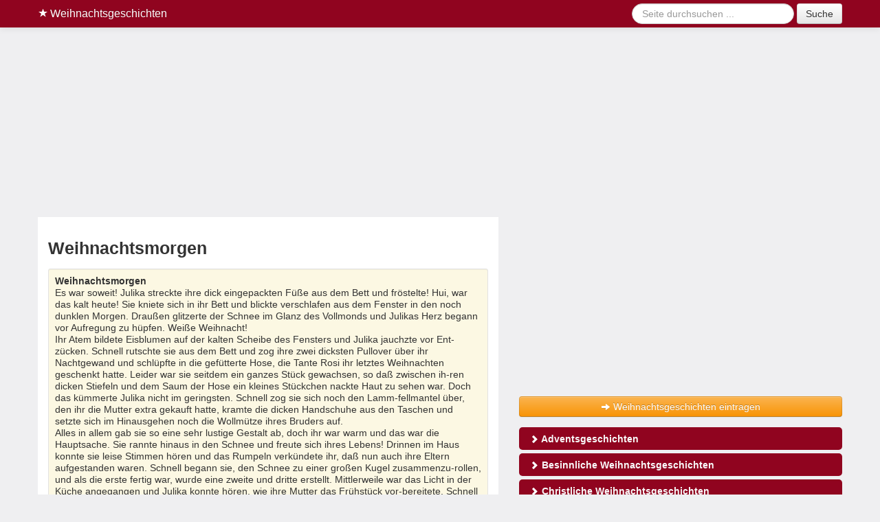

--- FILE ---
content_type: text/html;charset=UTF-8
request_url: https://www.weihnachtsgeschichten.biz/adventsgeschichten/102
body_size: 8021
content:
<!DOCTYPE html>
<html lang="de">
<head>
<meta charset="utf-8">
<title>Weihnachtsmorgen - Weihnachtsgeschichte</title>
<meta itemprop="name" content="Weihnachtsmorgen - Weihnachtsgeschichte">
<meta itemprop="image" content="https://www.weihnachtsgeschichten.biz/img/weihnachtsgeschichten.png">
<meta itemprop="description" content="Weihnachtsmorgen ➜ Weihnachtsgeschichte zum Lesen und Vorlesen ➜ Viel Spaß dabei! ✅">
<meta http-equiv="imagetoolbar" content="no">
<meta name="robots" content="noindex, follow">
<meta name="description" content="Weihnachtsmorgen ➜ Weihnachtsgeschichte zum Lesen und Vorlesen ➜ Viel Spaß dabei! ✅">
<meta name="viewport" content="width=device-width, initial-scale=1.0">
<meta property="og:title" content="Weihnachtsmorgen - Weihnachtsgeschichte">
<meta property="og:description" content="Gefällt mir: Weihnachtsmorgen ➜ Weihnachtsgeschichte zum Lesen und Vorlesen ➜ Viel Spaß dabei! ✅">
<meta property="og:type" content="article">
<meta property="og:image" content="https://www.weihnachtsgeschichten.biz/img/weihnachtsgeschichten.png">
<meta property="og:site_name" content="Weihnachtsgeschichten">
<meta property="og:url" content="https://www.weihnachtsgeschichten.biz/adventsgeschichten/102">
<link rel="stylesheet" type="text/css" href="https://www.weihnachtsgeschichten.biz/css/ed598f16698979ad09c3ed84e404d053.css" />
<link rel="shortcut icon" href="https://www.weihnachtsgeschichten.biz/sites/weihnachtsgeschichten.biz/img/favicon.ico">
<script type="text/javascript">var App = {"alias":"adventsgeschichten\/102","page":"geschichte","url":"https:\/\/www.weihnachtsgeschichten.biz","url_local":"https:\/\/www.weihnachtsgeschichten.biz","local_short":"de","local_full":"de_DE","local_default":"de","ajax_url":"https:\/\/www.weihnachtsgeschichten.biz\/ajax","adsense":"ca-pub-8732760610802418","onesignal":"3920d9b7-1bbd-42f4-8af6-7840a11d0317","facebook":{"app_id":""},"yandex":"48702173","bnc":{"target":["68747470733a2f2f7777772e7370726163686e7564656c2e64652f6661636862656772696666652d6e6163682d7468656d612f776569686e61636874656e","68747470733a2f2f7777772e7370726163686e7564656c2e64652f776f6572746572627563682f66726f68652d576569686e61636874656e","68747470733a2f2f7777772e7370726163686e7564656c2e64652f7775656e736368652f776569686e61636874737775656e73636865","68747470733a2f2f7777772e7370726163686e7564656c2e64652f677275657373652f776569686e616368747367727565737365","68747470733a2f2f7777772e7370726163686e7564656c2e64652f73707275656368652f776569686e61636874737370727565636865"]},"entry":{"type":"geschichte","id":"102"}};</script>
<script>
window.teads_analytics = window.teads_analytics || {};
window.teads_analytics.analytics_tag_id = "PUB_14881";
window.teads_analytics.share = window.teads_analytics.share || function() {;(window.teads_analytics.shared_data = window.teads_analytics.shared_data || []).push(arguments)};
</script>

<script>var uuSymplr,allCookiesSymplr=document.cookie.split(";").map((e=>e.split("="))).reduce(((e,[i,o])=>({...e,[i.trim()]:decodeURIComponent(o)})),{});function createCookieSymplr(e,i){var o=e;if(void 0===(uuSymplr=allCookiesSymplr.uniqueUser)){let e=(Date.now()+window.navigator.userAgent+websiteSymplr).toString();uuSymplr=sha256(e),document.cookie=`uniqueUser=${uuSymplr};max-age=31536000;path=/;SameSite=Strict; Secure`}if(o){var u=allCookiesSymplr.uniqueUserLi;void 0===u&&(u=sha256(i),document.cookie=`uniqueUserLi=${u};max-age=31536000;path=/;SameSite=Strict; Secure`),uuSymplr=u}else document.cookie="uniqueUserLi=; max-age=0"}</script>


<script defer src="https://cdns.symplr.de/weihnachtsgeschichten.biz/weihnachtsgeschichten.js"></script>

<script>
document.addEventListener('site.cmp', function() {
    scriptHeader("https://a.teads.tv/analytics/tag.js");
});
</script>
<meta name="theme-color" content="#90041F">
<meta name="msapplication-navbutton-color" content="#90041F">
<meta name="apple-mobile-web-app-status-bar-style" content="#90041F">
</head>
<body class="page-adventsgeschichten hreview-aggregate">

<div class="container">

<div class="navbar navbar-fixed-top navbar-inverse">
	<div class="navbar-inner">
		<div class="container">

			<a href="https://www.weihnachtsgeschichten.biz" class="visible-desktop visible-tablet brand"><i class="icon-star icon-white"></i> Weihnachtsgeschichten</a>	    

	    <button type="button" class="btn btn-navbar visible-phone" data-toggle="collapse" data-target=".nav-collapse">
	      	<i class="icon-arrow-right icon-white"></i> alle <strong>Inhalte</strong> anzeigen <i class="icon-arrow-left icon-white"></i>
	    	</button>

	    <div class="nav-collapse collapse hidden-desktop hidden-tablet">
		      
		      <ul class="nav" style="max-height: 250px; overflow: auto;">
                <li><a href="https://www.weihnachtsgeschichten.biz"><i class="icon-home icon-white"></i> Weihnachtsgeschichten</a></li>
		        <li><a href="https://www.weihnachtsgeschichten.biz/adventsgeschichten" title="Adventsgeschichten"><i class="icon-star icon-white"></i> Adventsgeschichten</a></li><li><a href="https://www.weihnachtsgeschichten.biz/besinnliche-weihnachtsgeschichten" title="Besinnliche Weihnachtsgeschichten"><i class="icon-star icon-white"></i> Besinnliche Weihnachtsgeschichten</a></li><li><a href="https://www.weihnachtsgeschichten.biz/christliche-weihnachtsgeschichten" title="Christliche Weihnachtsgeschichten"><i class="icon-star icon-white"></i> Christliche Weihnachtsgeschichten</a></li><li><a href="https://www.weihnachtsgeschichten.biz/die-weihnachtsgeschichte" title="Die Weihnachtsgeschichte aus der Bibel Lukas 2,1-20"><i class="icon-star icon-white"></i> Die Weihnachtsgeschichte</a></li><li><a href="https://www.weihnachtsgeschichten.biz/kurze-weihnachtsgeschichten" title="Kurze Weihnachtsgeschichten"><i class="icon-star icon-white"></i> Kurze Weihnachtsgeschichten</a></li><li><a href="https://www.weihnachtsgeschichten.biz/lustige-weihnachtsgeschichten" title="Lustige Weihnachtsgeschichten"><i class="icon-star icon-white"></i> Lustige Weihnachtsgeschichten</a></li><li><a href="https://www.weihnachtsgeschichten.biz/nikolausgeschichten" title="Nikolausgeschichten"><i class="icon-star icon-white"></i> Nikolausgeschichten</a></li><li><a href="https://www.weihnachtsgeschichten.biz/schoene-weihnachtsgeschichten" title="Schöne Weihnachtsgeschichten"><i class="icon-star icon-white"></i> Schöne Weihnachtsgeschichten</a></li><li><a href="https://www.weihnachtsgeschichten.biz/traurige-weihnachtsgeschichten" title="Traurige Weihnachtsgeschichten"><i class="icon-star icon-white"></i> Traurige Weihnachtsgeschichten</a></li><li><a href="https://www.weihnachtsgeschichten.biz/weihnachtsgeschichten-fuer-Kinder" title="Weihnachtsgeschichten für Kinder"><i class="icon-star icon-white"></i> Weihnachtsgeschichten für Kinder</a></li><li><a href="https://www.weihnachtsgeschichten.biz/weihnachtsgeschichten-zum-nachdenken" title="Weihnachtsgeschichten zum Nachdenken"><i class="icon-star icon-white"></i> Weihnachtsgeschichten zum Nachdenken</a></li><li><a href="https://www.weihnachtsgeschichten.biz/weihnachtsmaerchen" title="Weihnachtsmärchen"><i class="icon-star icon-white"></i> Weihnachtsmärchen</a></li><li><a href="https://www.weihnachtsgeschichten.biz/weihnachtsromane" title="Weihnachtsromane"><i class="icon-star icon-white"></i> Weihnachtsromane</a></li>			</ul>
					<div align="center">                           
					<form class="navbar-form form-search" action="/suche" method="get">
						<input type="hidden" name="src" value="global">
						<div class="input-append">
						<input class="search-query" type="text" name="q" placeholder="Suchen ...">
		        <button type="submit" class="btn" name="sa">Suche</button>
		        </div>
		      </form>
					</div>
	    	</div>
	    
		    <div class="visible-desktop visible-tablet">
				<form class="navbar-form form-search pull-right" action="/suche" method="get">
					<input type="hidden" name="src" value="global">
					<input class="search-query" type="text" name="q" placeholder="Seite durchsuchen ...">
	        <button type="submit" class="btn" name="sa">Suche</button>
	      </form>
	    </div>
	  </div>
	</div>
</div>

<div style="margin-bottom: 5px;">
	<div id="weihnachtsgeschichten.biz_bb_1"></div>
</div>
    
<div id="container">
<div class="row-fluid">
	<div class="span7">
		<div class="content">
			<h1 class="fn">Weihnachtsmorgen</h1>
			<a name="geschichte-102"></a>
			<div style="margin-bottom:10px;">
<!-- WeiGeN.biz ContentTop -->
<ins class="adsbygoogle"
     style="display:block"
     data-ad-client="ca-pub-8732760610802418"
     data-ad-slot="3021388856"
     data-ad-format="auto"
     data-full-width-responsive="true"></ins>
<script>
(adsbygoogle = window.adsbygoogle || []).push({});
</script>
</div>
			<blockquote class="well well-small">		
			<p><strong>Weihnachtsmorgen</strong><br>Es war soweit! Julika streckte ihre dick eingepackten Füße aus dem Bett und fröstelte! Hui, war das kalt heute! Sie kniete sich in ihr Bett und blickte verschlafen aus dem Fenster in den noch dunklen Morgen. Draußen glitzerte der Schnee im Glanz des Vollmonds und Julikas Herz begann vor Aufregung zu hüpfen. Weiße Weihnacht!<br />
Ihr Atem bildete Eisblumen auf der kalten Scheibe des Fensters und Julika jauchzte vor Ent-zücken. Schnell rutschte sie aus dem Bett und zog ihre zwei dicksten Pullover über ihr Nachtgewand und schlüpfte in die gefütterte Hose, die Tante Rosi ihr letztes Weihnachten geschenkt hatte. Leider war sie seitdem ein ganzes Stück gewachsen, so daß zwischen ih-ren dicken Stiefeln und dem Saum der Hose ein kleines Stückchen nackte Haut zu sehen war. Doch das kümmerte Julika nicht im geringsten. Schnell zog sie sich noch den Lamm-fellmantel über, den ihr die Mutter extra gekauft hatte, kramte die dicken Handschuhe aus den Taschen und setzte sich im Hinausgehen noch die Wollmütze ihres Bruders auf.<br />
Alles in allem gab sie so eine sehr lustige Gestalt ab, doch ihr war warm und das war die Hauptsache. Sie rannte hinaus in den Schnee und freute sich ihres Lebens! Drinnen im Haus konnte sie leise Stimmen hören und das Rumpeln verkündete ihr, daß nun auch ihre Eltern aufgestanden waren. Schnell begann sie, den Schnee zu einer großen Kugel zusammenzu-rollen, und als die erste fertig war, wurde eine zweite und dritte erstellt. Mittlerweile war das Licht in der Küche angegangen und Julika konnte hören, wie ihre Mutter das Frühstück vor-bereitete. Schnell setzte sie die Kugeln aufeinander, die größte zu unterst, die kleinste zu oberst. Jetzt konnte Julika hören, daß auch ihre zwei Brüder, Jonas und Niklas, wach wur-den. Das hieß beeilen, wollte sie ihr Werk doch ganz alleine fertig stellen. Sie rannte zurück zum Haus, zu dem Blumentopf neben dem Küchenfenster. Dort hatte sie alles wichtige ver-steckt: eine lange Mohrrübe als Nase für den kalten Freund, zwei Knöpfe für die Augen, fünf kleine Stückchen Kohle, die dem Vater beim Anzünden des Kamins heruntergefallen waren, sie sollten des Mund bilden, die Zipfelmütze von Großvater, die Julika zusammen mit der Pfeife extra dafür von ihm bekommen hatte und natürlich den Schal und die Kieselsteine, die sie brauchte, um ihn anzuziehen. Da würden die Eltern aber schauen! So ein toller Schnee-mann und Julika hatte ihn ganz allein gemacht!<br />
Drinnen hörte sie, wie die Mutter die Brüder zum Frühstück rief, und bei dem Gedanken an eine dampfende Tasse heißen Kakaos wurde Julika bewußt, daß sie schon seit über einer Stunde im Schnee rumtollte. Ihr Magen knurrte, als sie sich die warmen, weichen, nach Milch und Honig duftenden Brötchen vorstellte, die ihre Mutter nur zu besonderen Anlässen buk. Leise öffnete sie die Haustür, streifte Mantel, Mütze und Stiefel fast gleichzeitig ab und hüpf-te in die Küche.<br />
Oh, war das ein Anblick! Jonas und Niklas saßen im Nachtgewand und dicken Plüschhaus-schuhen auf ihren Stühlen, der Vater hatte seinen Morgenrock übergezogen und guckte noch ganz verschlafen, und die Mutter stand am Herd und rührte den heißen Kakao. Der Tisch, nein, die ganze Küche war festlich geschmückt mit Tannenreisig und Weihnachtsster-nen und kleinen Putten die selig von imaginären Wolken lächelten. Die Küche leuchtete im Glanz der Kerzen, die überall aufgestellt waren. Mutter hatte sogar die silbernen Leuchter auf den Tisch gestellt! Die gute Tischdecke war aufgelegt, auf dem Tisch waren zwischen dem Tannenreisig Walnüsse und Haselnüsse und Mandarinen und bunte Lebkuchen verteilt, und in der schönen Kristallschüssel, die in der Mitte des Tisches zwischen den silbernen Leuchtern stand, lagen Pfeffernüsse, Zimtsterne und Hildaplätzchen.<br />
Julika setzte sich auf ihren Platz, mit roter Nase und noch ganz außer Atem vom Schnee-mannbauen. Gleich nach dem Frühstück würde sie allen zeigen, was sie so früh schon draußen für alle gebaut hatte. Doch jetzt wollte sie zuerst einmal das köstliche Frühstück genießen, das ihre Mutter mit funkelnden Augen servierte: heiße Schokolade für Julika und die Brüder, duftender Kaffee für die Mutter und den Vater. Warme, frische Brötchen mit But-ter und Honig oder der leckeren selbstgemachten Brombeermarmelade. Ein Kanten von dem guten Schinken, den Vater vom Bauern Johann bekommen hatte, frisches, dunkles Brot, natürlich die guten Plätzchen und für jeden ein Ei von der Henne Berta.<br />
Da wurde geschlemmt! Und ganz still war es, weil keiner es wagte, den Morgen durch Worte zu stören. <div style="margin:5px 0 5px 0;"><div align="center" style="margin-bottom:5px;">
    <div id="weihnachtsgeschichten.biz_incontent_1"></div>
</div>

</div> Doch wie es immer war, fing der kleine Niklas, der noch nicht begreifen konnte, was für ein besonderer Morgen es war, zu plappern an und als somit der Bann gebrochen war, fingen alle an zu erzählen. Vom letzen Jahr und den Jahren davor und wie schön der Schnee in diesem Jahr war und wer alles geschrieben hatte und daß es in diesem Jahr im Dorf sogar ein echtes Christkind gegeben hatte, denn die Frau vom Apotheker Lindberg hat-te in der Christnacht ihr Kind bekommen.<br />
Als dann alle vom Erzählen ganz rote Backen hatten und Jonas vor Spannung kaum noch sitzen konnte, erklärte der Vater das Frühstück für beendet und stand auf, um ins Wohnzim-mer zu gehen, wo der Weihnachtsmann ganz sicher über Nacht die Geschenke für alle hin-gelegt hatte. Julika half der Mutter noch beim Abräumen des Geschirrs und Jonas löschte die Kerzen. Und dann hörten sie auch schon, wie die Klingel im Wohnzimmer die Besche-rung ankündigte. Die Mutter wischte sich noch eilig die Hände an der Schürze ab, nahm Nik-las auf den Arm und folgten dem Vater in die Wohnstube. Dieser hatte den Kamin angezün-det und die Kerzen am Baum erhellten warm den Raum. Julika konnte vor Spannung kaum noch schlucken. Wo war ihr Geschenk? Hatte der Weihnachtsmann ihren Brief bekommen, in dem sie beschrieb, wie sehr sie den neuen Schlitten und die neue Hose brauchte? Und war sie auch artig genug gewesen? In der Schule hatte sie immer gut aufgepaßt und hatte sogar ein Lob im Schönschreibwettbewerb erhalten. Die Eltern waren sehr zufrieden gewe-sen. Julika sah sich um: ihr Vater hielt gerade die Pfeife hoch, die Jonas ihm geschnitzt hat-te, natürlich mit Großvaters Hilfe, und die Mutter zeigte dem kleinen Niklas seine Holzloko-motive, die der Vater erst am Abend vorher noch rot angemalt hatte.<br />
Julika ging zum Lehnstuhl, unter dem sie die Kekse und die Milch für den Weihnachtsmann versteckt hatte und siehe da, der Weihnachtsmann hatte es gefunden und ihr zum Dank ei-nen Schokoweihnachtsmann hingelegt. Julika hatte auch die Geschenke für die Eltern dort versteckt: eine Spange, die das Haar der Mutter zieren sollte und ein Päckchen Tabak für den Vater. Und für die Brüder hatte sie ein Schnitzmesser, denn das von Jonas war schon ziemlich alt und zwei Tiere für den Holzzoo von Niklas. Eine Kuh und ein Schwein. Julika holte die Geschenke, allesamt sorgfältig in rotes Seidenpapier eingeschlagen, hervor und überreichte sie an ihre Familie. Das war eine Freude zu sehen, wie sie die Sachen auspack-ten und dabei &quot;ah&quot; und &quot;oh&quot; riefen! Julika war so glücklich darüber zu sehen, wie die Ge-schenke den anderen gefielen, daß sie fast vergaß, selbst nach ihren Geschenken zu sehen. Niklas hatte ihr ein Bild gemalt, einen Schneemann, Jonas hatte ihr eine Tüte süßer Lakritze und zwei Lutscher gekauft, und die Mutter überreichte Julika ein Päckchen mit einer großen roten Schleife, in dem eine neue gefütterte Hose steckte. Julika freute sich riesig und den-noch war sie etwas betrübt. Kein Schlitten. Dabei hatte sie sich doch so sehr einen ge-wünscht. Vielleicht hatte der Weihnachtsmann ja nicht soviel tragen können oder vielleicht hatte der Schlitten nicht durch den Kamin gepaßt.<br />
Jetzt wollte sie der Familie aber erst einmal den Schneemann zeigen, der vor der Tür auf alle wartete, mit Rübennase und Kieselsteinknöpfen und einer Zipfelmütze auf dem runden, kah-len Kopf. Sie nahm die Eltern an die Hand und führte sie nach draußen, so wie sie waren, im Nachtgewand mit Morgenrock. Der Vater lachte vor Freude, als er den weißen, runden Mann sah, der ihn mit einem Lächeln aus Kohlestückchen begrüßte. Die Mutter klatschte in die Hände und beglückwünschte Julika zu so einem Meisterwerk. Und dann sah Julika etwas wunderschönes: Hinter dem Schneemann, kaum zu sehen, stand ein niegelnagelneuer Schlitten, mit echten Kufen und einer rot-weißen Schnur, um ihn die Hügel hinauf zu ziehen. Die Eltern blickten sich mit einem Lächeln an und der Vater blinzelte der Mutter zu, als Julika vor Begeisterung jauchzend ihre festen Stiefel und den Mantel überzog und in den Schnee hinaus zu ihrem neuen Schlitten eilte.<br />
Das war ein Weihnachten! Und während Julika ihren kleinen Bruder Niklas auf dem Schlitten durch den Hof zog und Jonas eine Schneefrau für den Schneemann baute, verteilte der Va-ter das Brot an die Tiere im Wald, und die Mutter fütterte die Vögel und alles war perfekt und wunderschön.</p>
			<small>Autor: <cite title="unbekannt">unbekannt</cite></small>
			<div>
				<div class="pull-right">
				<div class="btn-group">
					<a href="https://www.weihnachtsgeschichten.biz/adventsgeschichten/84" class="btn btn-mini" title="zurück"><i class="icon-chevron-left"></i></a>
					<a href="https://www.weihnachtsgeschichten.biz/adventsgeschichten/107" class="btn btn-mini" title="vor"><i class="icon-chevron-right"></i></a>
				</div>
				</div>
			</div>
			</blockquote>

			<div class="clearfix"></div>

			<div align="center" style="margin-bottom:5px;">
    <div id="weihnachtsgeschichten.biz_incontent_2"></div>
</div>

						<h4>Mehr Adventsgeschichten</h4>
			<ul class="unstyled">
				<li><i class="icon-chevron-right"></i> <a href="https://www.weihnachtsgeschichten.biz/adventsgeschichten/26">Der allererste Weihnachtsbaum</a></li><li><i class="icon-chevron-right"></i> <a href="https://www.weihnachtsgeschichten.biz/adventsgeschichten/64">Eine Weihnachtsreise ins altpreußische Land</a></li><li><i class="icon-chevron-right"></i> <a href="https://www.weihnachtsgeschichten.biz/adventsgeschichten/73">Eine Weihnachtsgeschichte</a></li><li><i class="icon-chevron-right"></i> <a href="https://www.weihnachtsgeschichten.biz/adventsgeschichten/74">Eine Weihnachtsbescherung</a></li><li><i class="icon-chevron-right"></i> <a href="https://www.weihnachtsgeschichten.biz/adventsgeschichten/78">Die Legende von dem Zaunkönig und der Zaunkönigin</a></li><li><i class="icon-chevron-right"></i> <a href="https://www.weihnachtsgeschichten.biz/adventsgeschichten/80">Wie der alte Christian Weihnachten feierte</a></li><li><i class="icon-chevron-right"></i> <a href="https://www.weihnachtsgeschichten.biz/adventsgeschichten/84">Die Geschichte vom Weihnachtsmarkt</a></li><li><i class="icon-chevron-right"></i> <a href="https://www.weihnachtsgeschichten.biz/adventsgeschichten/107">Das Mädchen und die Schildkröte</a></li><li><i class="icon-chevron-right"></i> <a href="https://www.weihnachtsgeschichten.biz/adventsgeschichten/123">Das Geschenk der Weisen</a></li><li><i class="icon-chevron-right"></i> <a href="https://www.weihnachtsgeschichten.biz/adventsgeschichten/124">Die kleine Trompete</a></li><li><i class="icon-chevron-right"></i> <a href="https://www.weihnachtsgeschichten.biz/adventsgeschichten/127">Das Wintersonnenmärchen</a></li><li><i class="icon-chevron-right"></i> <a href="https://www.weihnachtsgeschichten.biz/adventsgeschichten/128">Etwas müde stapfte der Weihnachtsmann</a></li><li><i class="icon-chevron-right"></i> <a href="https://www.weihnachtsgeschichten.biz/adventsgeschichten/130">Weihnachten in der Fremde</a></li><li><i class="icon-chevron-right"></i> <a href="https://www.weihnachtsgeschichten.biz/adventsgeschichten/131">Die Abenteuer der kleinen Schneemaus</a></li><li><i class="icon-chevron-right"></i> <a href="https://www.weihnachtsgeschichten.biz/adventsgeschichten/147">Das große Herz</a></li><li><i class="icon-chevron-right"></i> <a href="https://www.weihnachtsgeschichten.biz/adventsgeschichten/151">Kätchens Weihnachtstraum</a></li><li><i class="icon-chevron-right"></i> <a href="https://www.weihnachtsgeschichten.biz/adventsgeschichten/152">Ein Weihnachtsengel</a></li><li><i class="icon-chevron-right"></i> <a href="https://www.weihnachtsgeschichten.biz/adventsgeschichten/178">Der selbstsüchtige Riese</a></li><li><i class="icon-chevron-right"></i> <a href="https://www.weihnachtsgeschichten.biz/adventsgeschichten/180">Ein Weihnachtsgast</a></li>							</ul>
				 </div>
	</div>
	<!-- sidebar -->
<div class="span5 sidebar">
	<div id="affix" style="z-index: 999;">
		<div style="margin-bottom:5px;text-align:center;">
     <div id="weihnachtsgeschichten.biz_sitebar_1"></div>
</div>

		<div class="hidden-phone">

			<div style="margin-bottom:10px;">
				<a href="/eintragen" class="btn btn-warning btn-block"><i class="icon-arrow-right icon-white"></i> Weihnachtsgeschichten eintragen</a>
			</div>

		<ul class="nav nav-pills nav-stacked" id="sidenav">
                        <li><a href="https://www.weihnachtsgeschichten.biz/adventsgeschichten" title="Adventsgeschichten"><i class="icon-chevron-right icon-white"></i> Adventsgeschichten</a></li><li><a href="https://www.weihnachtsgeschichten.biz/besinnliche-weihnachtsgeschichten" title="Besinnliche Weihnachtsgeschichten"><i class="icon-chevron-right icon-white"></i> Besinnliche Weihnachtsgeschichten</a></li><li><a href="https://www.weihnachtsgeschichten.biz/christliche-weihnachtsgeschichten" title="Christliche Weihnachtsgeschichten"><i class="icon-chevron-right icon-white"></i> Christliche Weihnachtsgeschichten</a></li><li><a href="https://www.weihnachtsgeschichten.biz/die-weihnachtsgeschichte" title="Die Weihnachtsgeschichte aus der Bibel Lukas 2,1-20"><i class="icon-chevron-right icon-white"></i> Die Weihnachtsgeschichte</a></li><li><a href="https://www.weihnachtsgeschichten.biz/kurze-weihnachtsgeschichten" title="Kurze Weihnachtsgeschichten"><i class="icon-chevron-right icon-white"></i> Kurze Weihnachtsgeschichten</a></li><li><a href="https://www.weihnachtsgeschichten.biz/lustige-weihnachtsgeschichten" title="Lustige Weihnachtsgeschichten"><i class="icon-chevron-right icon-white"></i> Lustige Weihnachtsgeschichten</a></li><li><a href="https://www.weihnachtsgeschichten.biz/nikolausgeschichten" title="Nikolausgeschichten"><i class="icon-chevron-right icon-white"></i> Nikolausgeschichten</a></li><li><a href="https://www.weihnachtsgeschichten.biz/schoene-weihnachtsgeschichten" title="Schöne Weihnachtsgeschichten"><i class="icon-chevron-right icon-white"></i> Schöne Weihnachtsgeschichten</a></li><li><a href="https://www.weihnachtsgeschichten.biz/traurige-weihnachtsgeschichten" title="Traurige Weihnachtsgeschichten"><i class="icon-chevron-right icon-white"></i> Traurige Weihnachtsgeschichten</a></li><li><a href="https://www.weihnachtsgeschichten.biz/weihnachtsgeschichten-fuer-Kinder" title="Weihnachtsgeschichten für Kinder"><i class="icon-chevron-right icon-white"></i> Weihnachtsgeschichten für Kinder</a></li><li><a href="https://www.weihnachtsgeschichten.biz/weihnachtsgeschichten-zum-nachdenken" title="Weihnachtsgeschichten zum Nachdenken"><i class="icon-chevron-right icon-white"></i> Weihnachtsgeschichten zum Nachdenken</a></li><li><a href="https://www.weihnachtsgeschichten.biz/weihnachtsmaerchen" title="Weihnachtsmärchen"><i class="icon-chevron-right icon-white"></i> Weihnachtsmärchen</a></li><li><a href="https://www.weihnachtsgeschichten.biz/weihnachtsromane" title="Weihnachtsromane"><i class="icon-chevron-right icon-white"></i> Weihnachtsromane</a></li>                </ul>
		</div>

		<div style="margin-bottom:5px;text-align:center;">
    <div id="weihnachtsgeschichten.biz_sitebar_2"></div>
</div>
	</div>

	<div style="margin-bottom:5px;text-align:center;">
	<div id="weihnachtsgeschichten.biz_sitebar_3"></div>
</div>
<div id="weihnachtsgeschichten.biz_sky_links"></div>

	
</div>
<!-- /sidebar -->
</div>
<div id="footer">
<script>
document.addEventListener('site.cmp', function() {
    scriptFooter("//a.teads.tv/page/109372/tag", {"class": "teads", async: true});
});
</script>
<div class="row-fluid">
	<div class="span12">
    		<ul class="breadcrumb"><li><a href="https://www.weihnachtsgeschichten.biz">Weihnachtsgeschichten</a><span class="divider">/</span></li><li><a href="https://www.weihnachtsgeschichten.biz/adventsgeschichten/102#geschichte-102">Weihnachtsmorgen</a></li></ul><script type="application/ld+json">{"@context":"https:\/\/schema.org","@type":"BreadcrumbList","itemListElement":[{"@type":"ListItem","position":1,"name":"Weihnachtsgeschichten","item":"https:\/\/www.weihnachtsgeschichten.biz"},{"@type":"ListItem","position":2,"name":"Weihnachtsmorgen","item":"https:\/\/www.weihnachtsgeschichten.biz\/adventsgeschichten\/102#geschichte-102"}]}</script>  		<div class="footer">
			<p class="pull-right"><small>&copy; 2026 &ndash; <a href="/datenschutz">Datenschutz</a> &ndash; <a href="/impressum">Impressum</a></small></p>
		</div>
	</div>
</div>
</div>
</div> <!-- /#container -->

</div> <!-- /container -->


<div class="visible-desktop" style="float:left;margin-left:10px;position:sticky;top:300px;" id="sky">
    <div id="weihnachtsgeschichten.biz_sky_rechts"></div>
</div>

<script>
window.addEventListener("scroll", (event) => {
    document.getElementById('sky').style.top = '55px';
});
</script>

<script type="text/javascript" src="https://www.weihnachtsgeschichten.biz/js/1fa9fdc2d8630d8b4a946da7a09849ac.js"></script>

<script defer src="https://static.cloudflareinsights.com/beacon.min.js/vcd15cbe7772f49c399c6a5babf22c1241717689176015" integrity="sha512-ZpsOmlRQV6y907TI0dKBHq9Md29nnaEIPlkf84rnaERnq6zvWvPUqr2ft8M1aS28oN72PdrCzSjY4U6VaAw1EQ==" data-cf-beacon='{"version":"2024.11.0","token":"bba0ac1dfc4a4e678097891b239701e0","r":1,"server_timing":{"name":{"cfCacheStatus":true,"cfEdge":true,"cfExtPri":true,"cfL4":true,"cfOrigin":true,"cfSpeedBrain":true},"location_startswith":null}}' crossorigin="anonymous"></script>
</body>
</html>
